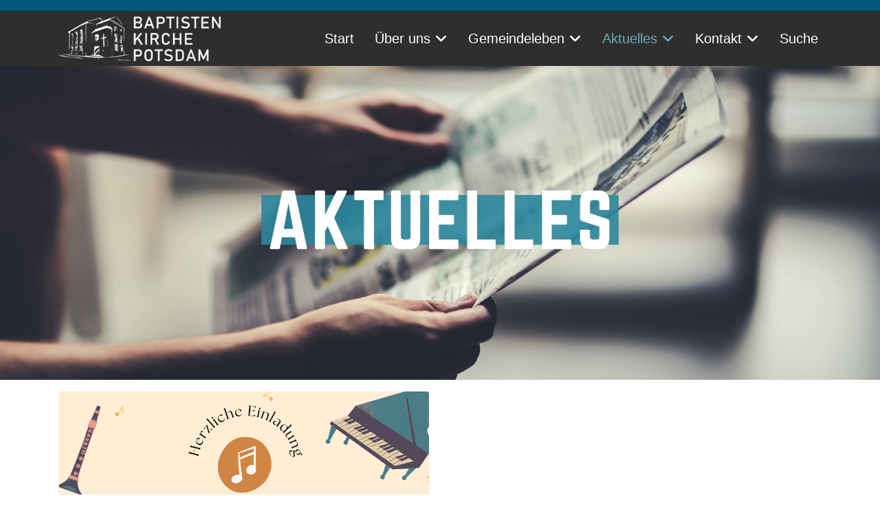

--- FILE ---
content_type: text/javascript
request_url: https://baptisten-potsdam.de/media/com_slideshowck/assets/camera.min.js?ver=2.7.0
body_size: 44268
content:
!function(Sa){var Ma=function(a,O,t){if(Sa(a).length){if(!(this instanceof Ma))return new Ma(a,O,t);t=window.slideshowcks||[];if(!(-1<t.indexOf(a))){t.push(a),window.slideshowcks=t,(O=Sa.extend({},{alignment:"center",autoAdvance:!0,mobileAutoAdvance:!0,barDirection:"leftToRight",barPosition:"bottom",cols:6,easing:"easeInOutExpo",mobileEasing:"",fx:"random",mobileFx:"",gridDifference:250,height:"50%",imagePath:"images/",hover:!0,loader:"pie",loaderColor:"#eeeeee",loaderBgColor:"#222222",loaderOpacity:.8,loaderPadding:2,loaderStroke:7,minHeight:"200px",navigation:!0,navigationHover:!0,mobileNavHover:!0,opacityOnGrid:!1,overlayer:!0,pagination:!0,playPause:!1,pauseOnClick:!0,pieDiameter:38,piePosition:"rightTop",portrait:!1,rows:4,slicedCols:12,slicedRows:8,slideOn:"random",thumbnails:!1,thumbheight:"100",thumbwidth:"75",time:7e3,transPeriod:1500,fullpage:!1,lightbox:"none",mobileimageresolution:0,container:"",responsiveCaption:!1,keyboardNavigation:!1,titleInThumbs:!1,captionTime:0,captionOutEffect:"default",captionOutEffectTime:600,alias:"slideshow",breakpoints:'{"800" : "80%"}',onEndTransition:function(){},onLoaded:function(){},onStartLoading:function(){},onStartTransition:function(){}},O)).initialHeight=O.height;var H=Sa(a).addClass("camera_wrap");1==O.fullpage?(Sa(document.body).css("background","none").prepend(H),H.css({height:"100%","margin-left":0,"margin-right":0,"margin-top":0,position:"fixed",visibility:"visible",left:0,right:0,top:0,"min-width":"100%","min-height":"100%",width:"100%","z-index":"-1"})):0!=O.container&&(Sa(O.container).css("background","none").prepend('<div class="slideshowck_container_wrap"></div>'),Sa(".slideshowck_container_wrap",O.container).prepend(H),"relative"!=Sa(O.container).css("position")&&"absolute"!=Sa(O.container).css("position")&&Sa(O.container).css("position","relative").css("z-index","0"),H.parent(".slideshowck_container_wrap").css({height:"100%","margin-left":0,"margin-right":0,"margin-top":0,position:"absolute",visibility:"visible",left:0,right:0,"min-width":"100%","min-height":"100%",width:"100%",overflow:"hidden","z-index":"-1"})),H.wrapInner('<div class="camera_src" />').wrapInner('<div class="camera_fakehover" />');var W,E=Sa(".camera_fakehover",H);E.append('<div class="camera_target"></div>'),1==O.overlayer&&E.append('<div class="camera_overlayer"></div>'),E.append('<div class="camera_target_content"></div>'),"pie"==(W=(navigator.userAgent.match(/MSIE 8.0/i)||navigator.userAgent.match(/MSIE 7.0/i)||navigator.userAgent.match(/MSIE 6.0/i))&&"none"!=O.loader?"bar":O.loader)?E.append('<div class="camera_pie"></div>'):"bar"==W?E.append('<div class="camera_bar"></div>'):E.append('<div class="camera_bar" style="display:none"></div>'),1==O.playPause&&E.append('<div class="camera_commands"></div>'),1==O.navigation&&E.append('<div class="camera_prev" tabindex="0"><span></span></div>').append('<div class="camera_next" tabindex="0"><span></span></div>'),1==O.thumbnails&&H.append('<div class="camera_thumbs_cont" />'),1==O.thumbnails&&1!=O.pagination&&Sa(".camera_thumbs_cont",H).wrap("<div />").wrap('<div class="camera_thumbs" />').wrap("<div />").wrap('<div class="camera_command_wrap" />'),1==O.pagination&&H.append('<div class="camera_pag"></div>'),H.append('<div class="camera_loader"></div>'),Sa(".camera_caption",H).each(function(){Sa(this).wrapInner("<div />")});var P="pie_"+H.attr("id"),z=Sa(".camera_src",H),D=Sa(".camera_target",H),e=Sa(".camera_target_content",H),t=Sa(".camera_pie",H),r=Sa(".camera_bar",H),o=Sa(".camera_prev",H),s=Sa(".camera_next",H),n=Sa(".camera_commands",H),N=Sa(".camera_pag",H),G=Sa(".camera_thumbs_cont",H);O.breakpoints=JSON.parse(O.breakpoints);var c=parseInt(Sa(document.body).width());if(imgresolution=0,O.mobileimageresolution){var l=O.mobileimageresolution.split(",");for(i=0;i<l.length;i++)c<=l[i]&&(0!=imgresolution&&l[i]<=imgresolution||0==imgresolution&&c<Math.max.apply(Math,l))&&(imgresolution=l[i])}var m,j=new Array,h=new Array;Sa("> div[data-src]",z).each(function(){m=Sa(this).attr("data-src"),imgsrctmp=m.split("/"),imgnametmp=imgsrctmp[imgsrctmp.length-1],imgresolution&&-1===m.search("lh3.googleusercontent")?(imgsrctmp[imgsrctmp.length-1]=imgresolution+"/"+imgnametmp,m=imgsrctmp.join("/")):imgresolution&&-1!==m.search("lh3.googleusercontent")&&(googleimgsrctmp=m.split("="),m=googleimgsrctmp[0]+"=w"+imgresolution),j.push(m),h.push(imgnametmp)});var d=new Array,p=new Array,g=new Array,Q=new Array;Sa("> div[data-src]",z).each(function(a){Sa(this).attr("data-link")?d.push(Sa(this).attr("data-link")):d.push(""),Sa(this).attr("data-rel")?p.push('rel="'+Sa(this).attr("data-rel")+'" '):p.push(""),Sa(this).attr("data-title")?g.push('title="'+Sa(this).attr("data-title")+'" '):g.push(""),Sa(this).attr("data-alt")?Q.push(Sa(this).attr("data-alt")):Q.push(h[a])});var u=new Array;Sa("> div[data-src]",z).each(function(){Sa(this).attr("data-target")?u.push(Sa(this).attr("data-target")):u.push("")});var X=new Array;Sa("> div[data-src]",z).each(function(){Sa(this).attr("data-portrait")?X.push(Sa(this).attr("data-portrait")):X.push("")});var Y=new Array;Sa("> div[data-src]",z).each(function(){Sa(this).attr("data-alignment")?Y.push(Sa(this).attr("data-alignment")):Y.push("")});var f=new Array;Sa("> div[data-src]",z).each(function(){Sa(this).attr("data-thumb")?f.push(Sa(this).attr("data-thumb")):f.push("")});var v,b,$=j.length;for(Sa(e).append('<div class="cameraContents" />'),v=0;v<$;v++)Sa(".cameraContents",e).append('<div class="cameraContent" />'),""!=d[v]&&(b=void 0!==(b=Sa("> div ",z).eq(v).attr("data-box"))&&!1!==b&&""!=b?'data-box="'+Sa("> div ",z).eq(v).attr("data-box")+'"':"",Sa(".camera_target_content .cameraContent:eq("+v+")",H).append('<a class="camera_link" aria-label="Link for : '+Q[v]+'" '+p[v]+g[v]+'href="'+d[v]+'" '+b+' target="'+u[v]+'"></a>'));var J=new Array,w=new Array;Sa(".camera_caption",H).each(function(){var a=Sa(this).parent().index(),t=H.find(".cameraContent").eq(a),e=Sa(this).find(".camera_caption_title").text().trim(),i=Sa(this).find(".camera_caption_desc").text().trim(),a=e.length?e:i||j[a];J.push(a),w.push(t),Sa(this).find(".animateck").removeClass("animateck"),Sa(this).appendTo(t)}),D.append('<div class="cameraCont" />');for(var y,K=Sa(".cameraCont",H),_=0;_<$;_++){K.append('<div class="cameraSlide cameraSlide_'+_+'" />');var k=Sa("> div:eq("+_+")",z);D.find(".cameraSlide_"+_).clone(k)}Sa(window).bind("load resize pageshow",function(){var a;xa(),pa(),O.responsiveCaption&&(a=H.width()/700,Sa(".camera_caption > div",H).css("font-size",a+"em"))}),Sa(window).bind("cameraupdate",function(){ga(),Sa(window).trigger("resize")}),K.append('<div class="cameraSlide cameraSlide_'+_+'" />'),H.show();var x,U,V,C,T,Z,aa,ta,ea,L,R,ia,ra,oa,F,sa=D.width(),na=D.height();if(ua(),Sa(window).bind("resize pageshow",function(){1==y&&ba(),ua(),Sa("ul",G).animate({"margin-top":0},0,xa),z.hasClass("paused")||(z.addClass("paused"),Sa(".camera_stop",ea).length&&(Sa(".camera_stop",ea).hide(),Sa(".camera_play",ea).show()),"none"!=W&&Sa("#"+P).hide(),clearTimeout(x),x=setTimeout(function(){z.removeClass("paused"),Sa(".camera_play",ea).length&&(Sa(".camera_play",ea).hide(),Sa(".camera_stop",ea).show()),"none"!=W&&Sa("#"+P).fadeIn()},1500))}),va(),0==(C=da()&&""!=O.mobileAutoAdvance?O.mobileAutoAdvance:O.autoAdvance)&&z.addClass("paused"),a=da()&&""!=O.mobileNavHover?O.mobileNavHover:O.navigationHover,0!=z.length&&((aa=Sa(".cameraSlide",D)).wrapInner('<div class="camerarelative" />'),ta=O.barDirection,ea=H,Sa("iframe, video",E).each(function(){var a=Sa(this),t=a.attr("src");a.attr("data-src",t);t=a.parent().index("#"+H.attr("id")+" .camera_src > div");Sa(".camera_target_content .cameraContent:eq("+t+")",H).append(a)}),wa(),1==O.hover&&(da()||"kenburns"==O.fx||E.hover(function(){z.addClass("hovered")},function(){z.removeClass("hovered")})),1==a&&(Sa(o,H).animate({opacity:0},0),Sa(s,H).animate({opacity:0},0),Sa(n,H).animate({opacity:0},0),da()?(E.on("vmouseover",function(){Sa(o,H).animate({opacity:1},200),Sa(s,H).animate({opacity:1},200),Sa(n,H).animate({opacity:1},200)}),E.on("vmouseout",function(){Sa(o,H).delay(500).animate({opacity:0},200),Sa(s,H).delay(500).animate({opacity:0},200),Sa(n,H).delay(500).animate({opacity:0},200)})):E.hover(function(){Sa(o,H).animate({opacity:1},200),Sa(s,H).animate({opacity:1},200),Sa(n,H).animate({opacity:1},200)},function(){Sa(o,H).animate({opacity:0},200),Sa(s,H).animate({opacity:0},200),Sa(n,H).animate({opacity:0},200)})),ea.on("click keypress",".camera_stop",function(a){("keypress"==a.type&&13==a.which||"click"==a.type)&&_a()}),ea.on("click keypress",".camera_play",function(a){("keypress"==a.type&&13==a.which||"click"==a.type)&&ya()}),1==O.keyboardNavigation&&Sa(document).keydown(function(a){var t,e,i,r;(37==a.which||39==a.which||80==a.which)&&(t=Sa(window),e=t.scrollTop(),i=H.offset().top,r=i+H.height()/2>e,t=i+H.height()/2<e+t.height(),r&&t)&&("keydown"==a.type&&37==a.which&&La(),"keydown"==a.type&&39==a.which&&Ra(),"keydown"==a.type&&80==a.which&&(z.hasClass("paused")?ya:_a)())}),1==O.pauseOnClick&&Sa(".camera_target_content",E).mouseup(function(){C=!1,z.addClass("paused"),Sa(".camera_stop",ea).hide(),Sa(".camera_play",ea).show(),Sa("#"+P).hide()}),Sa(".cameraContent, .imgFake",E).hover(function(){T=!0},function(){T=!1}),Sa(".cameraContent, .imgFake",E).bind("click",function(){1==Z&&1==T&&(C=!1,Sa(".camera_caption",E).hide(),z.addClass("paused"),Sa(".camera_stop",ea).hide(),Sa(".camera_play",ea).show(),Sa("#"+P).hide())})),"pie"!=W){switch(r.append('<span class="camera_bar_cont" />'),Sa(".camera_bar_cont",r).animate({opacity:O.loaderOpacity},0).css({position:"absolute",left:0,right:0,top:0,bottom:0,"background-color":O.loaderBgColor}).append('<span id="'+P+'" />'),Sa("#"+P).animate({opacity:0},0),(L=Sa("#"+P)).css({position:"absolute","background-color":O.loaderColor}),O.barPosition){case"left":r.css({right:"auto",width:O.loaderStroke});break;case"right":r.css({left:"auto",width:O.loaderStroke});break;case"top":r.css({bottom:"auto",height:O.loaderStroke});break;case"bottom":r.css({top:"auto",height:O.loaderStroke})}switch(ta){case"leftToRight":case"rightToLeft":L.css({left:0,right:0,top:O.loaderPadding,bottom:O.loaderPadding});break;case"topToBottom":case"bottomToTop":L.css({left:O.loaderPadding,right:O.loaderPadding,top:0,bottom:0})}}else{switch(t.append('<canvas id="'+P+'"></canvas>'),(L=document.getElementById(P)).setAttribute("width",O.pieDiameter),L.setAttribute("height",O.pieDiameter),O.piePosition){case"leftTop":R="left:0; top:0;";break;case"rightTop":R="right:0; top:0;";break;case"leftBottom":R="left:0; bottom:0;";break;case"rightBottom":R="right:0; bottom:0;"}L.setAttribute("style","position:absolute; z-index:1002; "+R),L&&L.getContext&&((oa=L.getContext("2d")).rotate(1.5*Math.PI),oa.translate(-O.pieDiameter,0))}if("none"!=W&&0!=C||(Sa("#"+P).hide(),Sa(".camera_canvas_wrap",ea).hide()),Sa(N).length){for(Sa(N).append('<ul class="camera_pag_ul" />'),F=0;F<$;F++)Sa(".camera_pag_ul",H).append('<li class="pag_nav_'+F+'" style="position:relative; z-index:1002" tabindex="0" aria-label="Show slide '+(F+1)+'"><span><span>'+F+"</span></span></li>");Sa(".camera_pag_ul li",H).hover(function(){var a,t,e;Sa(this).addClass("camera_hover"),Sa(".camera_thumb",this).length&&(a=Sa(".camera_thumb",this).outerWidth(),t=Sa(".camera_thumb",this).outerHeight(),e=Sa(this).outerWidth(),Sa(".camera_thumb",this).show().css({top:"-"+t+"px",left:"-"+(a-e)/2+"px"}).animate({opacity:1,"margin-top":"-3px"},200),Sa(".thumb_arrow",this).show().animate({opacity:1,"margin-top":"-3px"},200))},function(){Sa(this).removeClass("camera_hover"),Sa(".camera_thumb",this).animate({"margin-top":"-20px",opacity:0},200,function(){Sa(this).css({marginTop:"5px"}).hide()}),Sa(".thumb_arrow",this).animate({"margin-top":"-20px",opacity:0},200,function(){Sa(this).css({marginTop:"5px"}).hide()})})}O.onStartLoading.call(this),fa(window.location.hash)||Ta(),document.querySelectorAll("a.slideshowck").forEach(function(a){var t=a.hash;t&&a.addEventListener("click",function(){fa(t)})}),Sa(G).length?Sa(N).length?(Sa.each(f,function(a,t){var e,i;""!=Sa("> div[data-src]",z).eq(a).attr("data-thumb")&&(e=Sa("> div[data-src]",z).eq(a).attr("data-thumb"),(i=new Image).src=e,Sa("li.pag_nav_"+a,N).append(Sa(i).attr("class","camera_thumb").css({position:"absolute"}).animate({opacity:0},0)),Sa("li.pag_nav_"+a+" > img",N).after('<div class="thumb_arrow" />'),Sa("li.pag_nav_"+a+" > .thumb_arrow",N).animate({opacity:0},0))}),H.css({marginBottom:Sa(N).outerHeight()})):(Sa(G).append("<div />"),Sa(G).before('<div class="camera_prevThumbs hideNav"><div></div></div>').before('<div class="camera_nextThumbs hideNav"><div></div></div>'),Sa("> div",G).append("<ul />"),Sa("ul",G).width(f.length*(parseInt(O.thumbwidth)+2)),Sa("ul",G).height(parseInt(O.thumbheight)),ulthumbwidth=0,Sa.each(f,function(a,t){var e,i;""!=Sa("> div[data-src]",z).eq(a).attr("data-thumb")&&(e=Sa("> div[data-src]",z).eq(a).attr("data-thumb"),(i=new Image).src=e,Sa("ul",G).append('<li class="pix_thumb pix_thumb_'+a+'" />'),Sa("li.pix_thumb_"+a,G).append(Sa(i).attr("class","camera_thumb")),O.titleInThumbs&&w[a]&&((i=w[a].clone()).find(".camera_caption_desc").remove(),i.css("display",""),i&&Sa("li.pix_thumb_"+a,G).append(i)),ulthumbwidth+=parseFloat(Sa("li.pix_thumb_"+a,G).outerWidth())+parseFloat(Sa("li.pix_thumb_"+a,G).css("marginLeft"))+parseFloat(Sa("li.pix_thumb_"+a,G).css("marginRight")))}),Sa("ul",G).width(ulthumbwidth)):!Sa(G).length&&Sa(N).length&&H.css({marginBottom:Sa(N).outerHeight()});var S=!0;Sa(n).length&&(Sa(n).append('<div class="camera_play" tabindex="0" aria-label="Start the slideshow"></div>').append('<div class="camera_stop" tabindex="0" aria-label="Pause the slideshow"></div>'),1==C?(Sa(".camera_play",ea).hide(),Sa(".camera_stop",ea).show()):(Sa(".camera_stop",ea).hide(),Sa(".camera_play",ea).show())),Ca(),Sa(".moveFromLeft, .moveFromRight, .moveFromTop, .moveFromBottom, .fadeIn, .fadeFromLeft, .fadeFromRight, .fadeFromTop, .fadeFromBottom",E).each(function(){Sa(this).css("visibility","hidden")}),"mediaboxck"==O.lightbox&&"undefined"!=typeof Mediabox?Mediabox.scanPage():"squeezebox"==O.lightbox&&"undefined"!=typeof SqueezeBox&&(SqueezeBox.initialize({}),SqueezeBox.assign($$("a.camera_link[rel=lightbox]"),{})),Sa(o).length&&Sa(o).on("click keypress",function(a){("keypress"==a.type&&13==a.which||"click"==a.type)&&La()}),Sa(s).length&&Sa(s).on("click keypress",function(a){("keypress"==a.type&&13==a.which||"click"==a.type)&&Ra()});var M=0,B=0,q=0,I=0,A=0,ca=72,la=0,ma=null,ha=null;da()&&(E[0].addEventListener("touchstart",function(a){1==(M=a.touches.length)?(B=a.touches[0].pageX,q=a.touches[0].pageY,0):Fa()},!1),E[0].addEventListener("touchmove",function(a){1==a.touches.length?(I=a.touches[0].pageX,A=a.touches[0].pageY):Fa()},!1),E[0].addEventListener("touchend",function(a){var t,e;1==M&&0!=I&&(la=Math.round(Math.sqrt(Math.pow(I-B,2)+Math.pow(A-q,2))),ca<=la&&(t=B-I,e=A-q,Math.round(Math.sqrt(Math.pow(t,2)+Math.pow(e,2))),t=Math.atan2(e,t),(ma=Math.round(180*t/Math.PI))<0&&(ma=360-Math.abs(ma)),ha=ma<=45&&0<=ma||ma<=360&&315<=ma?"left":135<=ma&&ma<=225?"right":45<ma&&ma<135?"down":"up",function(){var a;"left"==ha?z.hasClass("camerasliding")||(a=parseFloat(Sa(".cameraSlide.cameracurrent",D).index()),clearInterval(U),wa(),Sa("#"+P+", .camera_canvas_wrap",ea).animate({opacity:0},0),Ca(),Ta(a==$-1?1:a+2),O.onStartLoading.call(this)):"right"==ha&&(z.hasClass("camerasliding")||(a=parseFloat(Sa(".cameraSlide.cameracurrent",D).index()),clearInterval(U),wa(),Sa("#"+P+", .camera_canvas_wrap",ea).animate({opacity:0},0),Ca(),Ta(0!=a?a:$),O.onStartLoading.call(this)))}())),Fa()},!1),E[0].addEventListener("touchcancel",Fa,!1)),Sa(N).length&&Sa(".camera_pag li",H).on("click keypress",function(a){("keypress"==a.type&&13==a.which||"click"==a.type)&&(z.hasClass("camerasliding")||(a=parseFloat(Sa(this).index()))!=parseFloat(Sa(".cameraSlide.cameracurrent",D).index())&&(clearInterval(U),wa(),Sa("#"+P+", .camera_canvas_wrap",ea).animate({opacity:0},0),Ca(),Ta(a+1),O.onStartLoading.call(this)))}),Sa(G).length&&(Sa(".pix_thumb img",G).click(function(){var a;z.hasClass("camerasliding")||(a=parseFloat(Sa(this).parents("li").index()))!=parseFloat(Sa(".cameracurrent",D).index())&&(clearInterval(U),wa(),Sa("#"+P+", .camera_canvas_wrap",ea).animate({opacity:0},0),Sa(".pix_thumb",G).removeClass("cameracurrent").removeAttr("aria-current"),Sa(this).parents("li").addClass("cameracurrent").attr("aria-current","true"),Ca(),Ta(a+1),xa(),O.onStartLoading.call(this))}),Sa(".camera_thumbs_cont .camera_prevThumbs",ea).hover(function(){Sa(this).stop(!0,!1).animate({opacity:1},250)},function(){Sa(this).stop(!0,!1).animate({opacity:.7},250)}),Sa(".camera_prevThumbs",ea).click(function(){var t=0,a=(Sa(G).outerWidth(),Sa("ul",G).offset().left),a=Sa("> div",G).offset().left-a;Sa(".camera_visThumb",G).each(function(){var a=Sa(this).outerWidth();t+=a}),0<a-t?Sa("ul",G).animate({"margin-left":"-"+(a-t)+"px"},500,pa):Sa("ul",G).animate({"margin-left":0},500,pa)}),Sa(".camera_thumbs_cont .camera_nextThumbs",ea).hover(function(){Sa(this).stop(!0,!1).animate({opacity:1},250)},function(){Sa(this).stop(!0,!1).animate({opacity:.7},250)}),Sa(".camera_nextThumbs",ea).click(function(){var t=0,a=Sa(G).outerWidth(),e=Sa("ul",G).outerWidth(),i=Sa("ul",G).offset().left,i=Sa("> div",G).offset().left-i;Sa(".camera_visThumb",G).each(function(){var a=Sa(this).outerWidth();t+=a}),i+t+t<e?Sa("ul",G).animate({"margin-left":"-"+(i+t)+"px"},500,pa):Sa("ul",G).animate({"margin-left":"-"+(e-a)+"px"},500,pa)}))}}function da(){return!!(navigator.userAgent.match(/Android/i)||navigator.userAgent.match(/webOS/i)||navigator.userAgent.match(/iPad/i)||navigator.userAgent.match(/iPhone/i)||navigator.userAgent.match(/iPod/i))}function pa(){ga();var i=Sa(G).width();Sa("li",G).removeClass("camera_visThumb"),Sa("li",G).each(function(){var a=Sa(this).position(),t=(Sa("ul",G).outerWidth(),Sa("ul",G).offset().left),e=Sa("> div",G).offset().left-t;Sa(".camera_prevThumbs",ea).removeClass("hideNav").css("visibility","visible"),Sa(".camera_nextThumbs",ea).removeClass("hideNav").css("visibility","visible");t=a.left;a.left+Sa(this).width()-e<=i&&0<=t-e&&Sa(this).addClass("camera_visThumb")})}function ga(){ulthumbwidth=0,Sa.each(f,function(a,t){ulthumbwidth+=parseFloat(Sa("li.pix_thumb_"+a,G).outerWidth())+parseFloat(Sa("li.pix_thumb_"+a,G).css("marginLeft"))+parseFloat(Sa("li.pix_thumb_"+a,G).css("marginRight"))}),Sa("ul",G).width(ulthumbwidth+2)}function ua(){if(O.breakpoints){var a=!1,t=Sa(window).width();for(const e in O.breakpoints)t<=parseInt(e)&&(O.height=O.breakpoints[e],a=!0);a||(O.height=O.initialHeight)}}function fa(a){if(a){var t="#"+O.alias+"-",e=new RegExp(t,"g");return a.substr(0,t.length)==t?(Ta(a.toLowerCase().replace(e,"")),1):void 0}}function va(){var a;sa=H.width(),-1!=O.height.indexOf("%")?(a=Math.round(sa/(100/parseFloat(O.height))),na=""!=O.minHeight&&a<parseFloat(O.minHeight)?parseFloat(O.minHeight):a,H.css({height:na})):-1!=O.height.indexOf("vh")?(a=Sa(window).height()/100*parseFloat(O.height),na=""!=O.minHeight&&a<parseFloat(O.minHeight)?parseFloat(O.minHeight):a,H.css({height:na})):"auto"==O.height?na=H.height():(na=parseFloat(O.height),H.css({height:na})),1==O.fullpage?(na=Sa(window).height(),H.css({height:na})):0!=O.container&&(na=Sa(O.container).height()),H.css({height:na})}function ba(){function a(){sa=H.width(),va(),Sa(".camerarelative",D).css({width:sa,height:na}),Sa(".imgLoaded",D).each(function(){var a,t=Sa(this),e=t.attr("width"),i=t.attr("height"),r=(t.index(),t.attr("data-alignment")),o=t.attr("data-portrait");if("kenburns"==O.fx)t.css({position:"absolute",visibility:"visible"});else if(void 0!==r&&!1!==r&&""!==r||(r=O.alignment),void 0!==o&&!1!==o&&""!==o||(o=O.portrait),1==O.fullpage){var s=i/e,n=(m=Sa(window).height())/(h=Sa(window).width()),c=sa/e,l=.5*Math.abs(na-i*c);switch(r){case"topLeft":case"topCenter":case"topRight":d=0;break;case"centerLeft":case"center":case"centerRight":d="-"+l+"px";break;case"bottomLeft":case"bottomCenter":case"bottomRight":d="-"+2*l+"px"}a=s<n?(imgH=m-2*parseInt(d),imgW=imgH/s,Math.abs((h-imgW)/2)):(imgW=h,imgH=imgW*s,0),t.css({height:imgH,"margin-left":-a,"margin-right":-a,"margin-top":d,position:"absolute",visibility:"visible",left:0,top:0,width:imgW})}else if(0!=O.container){var m,h,d=0;d=(s=i/e)<(n=(m=Sa(O.container).height())/(h=Sa(O.container).width()))?(imgH=m,imgW=imgH/s,a=Math.abs((h-imgW)/2),0):(imgW=h,imgH=imgW*s,a=0),t.css({height:imgH,"margin-left":-a,"margin-right":-a,"margin-top":d,position:"absolute",visibility:"visible",left:0,top:0,width:imgW})}else if(0==o||"false"==o)if(e/i<sa/na){c=sa/e,l=.5*Math.abs(na-i*c);switch(r){case"topLeft":case"topCenter":case"topRight":d=0;break;case"centerLeft":case"center":case"centerRight":d="-"+l+"px";break;case"bottomLeft":case"bottomCenter":case"bottomRight":d="-"+2*l+"px"}t.css({height:i*c,"margin-left":0,"margin-right":0,"margin-top":d,position:"absolute",visibility:"visible",width:sa})}else{c=na/i,l=.5*Math.abs(sa-e*c);switch(r){case"topLeft":a=0;break;case"topCenter":a="-"+l+"px";break;case"topRight":a="-"+2*l+"px";break;case"centerLeft":a=0;break;case"center":a="-"+l+"px";break;case"centerRight":a="-"+2*l+"px";break;case"bottomLeft":a=0;break;case"bottomCenter":a="-"+l+"px";break;case"bottomRight":a="-"+2*l+"px"}t.css({height:na,"margin-left":a,"margin-right":a,"margin-top":0,position:"absolute",visibility:"visible",width:e*c})}else if(e/i<sa/na){c=na/i,l=.5*Math.abs(sa-e*c);switch(r){case"topLeft":a=0;break;case"topCenter":a=l+"px";break;case"topRight":a=2*l+"px";break;case"centerLeft":a=0;break;case"center":a=l+"px";break;case"centerRight":a=2*l+"px";break;case"bottomLeft":a=0;break;case"bottomCenter":a=l+"px";break;case"bottomRight":a=2*l+"px"}t.css({height:na,"margin-left":a,"margin-right":a,"margin-top":0,position:"absolute",visibility:"visible",width:e*c})}else{c=sa/e,l=.5*Math.abs(na-i*c);switch(r){case"topLeft":case"topCenter":case"topRight":d=0;break;case"centerLeft":case"center":case"centerRight":d=l+"px";break;case"bottomLeft":case"bottomCenter":case"bottomRight":d=2*l+"px"}t.css({height:i*c,"margin-left":0,"margin-right":0,"margin-top":d,position:"absolute",visibility:"visible",width:sa})}})}1==y?(clearTimeout(void 0),setTimeout(a,200)):a(),y=!0}function wa(){Sa("iframe, video",E).each(function(){Sa(".camera_caption",E).show();var a=Sa(this),t=a.attr("data-src");a.attr("src",t);var e=O.imagePath+"blank.gif",i=new Image;i.src=e,va(),a.after(Sa(i).attr({class:"imgFake",width:sa,height:na}));var r=a.clone();a.remove(),"video"==this.tagName.toLowerCase()&&Sa(i).css("pointer-events","none"),Sa(i).bind("click",function(){"absolute"==Sa(this).css("position")?(Sa(this).remove(),autoplay="",-1!=t.indexOf("vimeo")||-1!=t.indexOf("youtube")?autoplay=-1!=t.indexOf("?")?"&autoplay=1":"?autoplay=1":-1!=t.indexOf("dailymotion")&&(autoplay=-1!=t.indexOf("?")?"&autoPlay=1":"?autoPlay=1"),r.attr("src",t+autoplay),Z=!0):(Sa(this).css({position:"absolute",top:0,left:0,zIndex:10}).after(r),r.css({position:"absolute",top:0,left:0,zIndex:9}))})})}function ya(){C=!0,z.removeClass("paused"),Sa(".camera_play",ea).length&&(Sa(".camera_play",ea).hide(),Sa(".camera_stop",ea).show()),"none"!=W&&Sa("#"+P).show()}function _a(){C=!1,z.addClass("paused"),Sa(".camera_stop",ea).length&&(Sa(".camera_stop",ea).hide(),Sa(".camera_play",ea).show()),"none"!=W&&Sa("#"+P).hide()}function ka(a){for(var t,e,i=a.length;i;t=parseInt(Math.random()*i),e=a[--i],a[i]=a[t],a[t]=e);return a}function xa(){var a,t,e,i,r;Sa(G).length&&!Sa(N).length&&(a=Sa(G).outerWidth(),Sa("ul > li",G).outerWidth(),r=Sa("li.cameracurrent",G).length?Sa("li.cameracurrent",G).position():"",t=Sa("ul > li",G).length*Sa("ul > li",G).outerWidth(),i=Sa("ul",G).offset().left,e=Sa("> div",G).offset().left,e=i<0?"-"+(e-i):e-i,1==S&&(ulthumbwidth=0,Sa.each(f,function(a,t){ulthumbwidth+=parseFloat(Sa("li.pix_thumb_"+a,G).outerWidth())+parseFloat(Sa("li.pix_thumb_"+a,G).css("marginLeft"))+parseFloat(Sa("li.pix_thumb_"+a,G).css("marginRight"))}),Sa("ul",G).width(ulthumbwidth+2),Sa(G).length&&!Sa(N).length&&H.css({paddingBottom:Sa(G).outerHeight()}),pa(),Sa(G).length&&!Sa(N).length&&H.css({paddingBottom:Sa(G).outerHeight()})),S=!1,i=Sa("li.cameracurrent",G).length?r.left:"",r=Sa("li.cameracurrent",G).length?r.left+Sa("li.cameracurrent",G).outerWidth():"",i<Sa("li.cameracurrent",G).outerWidth()&&(i=0),a<r-e?i+a<t?Sa("ul",G).animate({"margin-left":"-"+i+"px"},500,pa):Sa("ul",G).animate({"margin-left":"-"+(Sa("ul",G).outerWidth()-a)+"px"},500,pa):i-e<0?Sa("ul",G).animate({"margin-left":"-"+i+"px"},500,pa):(Sa("ul",G).css({"margin-left":"auto","margin-right":"auto"}),setTimeout(pa,100)))}function Ca(){ia=0;var a=Sa(".camera_bar_cont",ea).width(),t=Sa(".camera_bar_cont",ea).height();if("pie"!=W)switch(ta){case"leftToRight":Sa("#"+P).css({right:a});break;case"rightToLeft":Sa("#"+P).css({left:a});break;case"topToBottom":Sa("#"+P).css({bottom:t});break;case"bottomToTop":Sa("#"+P).css({top:t})}else oa.clearRect(0,0,O.pieDiameter,O.pieDiameter)}function Ta(a){z.addClass("camerasliding"),Z=!1;var l,m=parseFloat(Sa("div.cameraSlide.cameracurrent",D).index());if(l=0<a?a-1:m==$-1?0:m+1,1!==j.length||1!==a||1!=O.autoAdvance){var t,e=Sa(".cameraSlide:eq("+l+")",D),a=Sa(".cameraSlide:eq("+(l+1)+")",D).addClass("cameranext");if(m!=l+1&&a.hide(),"default"!==O.captionOutEffect?Sa(".cameraContent",E).removeClass("cameravisible").fadeOut(O.captionOutEffectTime):Sa(".cameraContent",E).removeClass("cameravisible").hide(),Sa(".camera_caption",E).show(),Sa(".camerarelative",e).append(Sa("> div ",z).eq(l).find("> div.camera_effected")),Sa(".camera_target_content .cameraContent:eq("+l+")",H).append(Sa("> div ",z).eq(l).find("> div")),Sa(".imgLoaded",e).length){j.length>l+1&&!Sa(".imgLoaded",a).length&&(i=j[l+1],(t=new Image).src=i,a.prepend(Sa(t).attr("class","imgLoaded").css("visibility","hidden")),t.onload=function(){q=t.naturalWidth,I=t.naturalHeight,Sa(t).attr("data-alignment",Y[l+1]).attr("data-portrait",X[l+1]),Sa(t).attr("width",q),Sa(t).attr("height",I),Sa(t).attr("alt",J[l+1]||Q[l+1]),ba()}),O.onLoaded.call(this);var h,d=O.rows,p=O.cols,g=1,u=0,i=new Array("simpleFade","curtainTopLeft","curtainTopRight","curtainBottomLeft","curtainBottomRight","curtainSliceLeft","curtainSliceRight","blindCurtainTopLeft","blindCurtainTopRight","blindCurtainBottomLeft","blindCurtainBottomRight","blindCurtainSliceBottom","blindCurtainSliceTop","stampede","mosaic","mosaicReverse","mosaicRandom","mosaicSpiral","mosaicSpiralReverse","topLeftBottomRight","bottomRightTopLeft","bottomLeftTopRight","topRightBottomLeft","scrollLeft","scrollRight","scrollTop","scrollBottom","scrollHorz");marginLeft=0,marginTop=0,opacityOnGrid=0,opacityOnGrid=1==O.opacityOnGrid?0:1;var f,v,a=Sa(" > div",z).eq(l).attr("data-fx");"random"==(v=da()&&""!=O.mobileFx&&"default"!=O.mobileFx?O.mobileFx:void 0!==a&&!1!==a&&"default"!==a?a:O.fx)?v=(v=ka(i))[0]:0<v.indexOf(",")&&(v=(v=ka(v=(v=v.replace(/ /g,"")).split(",")))[0]),dataEasing=Sa(" > div",z).eq(l).attr("data-easing"),mobileEasing=Sa(" > div",z).eq(l).attr("data-mobileEasing"),h=da()&&""!=O.mobileEasing&&"default"!=O.mobileEasing?"undefined"!=typeof mobileEasing&&!1!==mobileEasing&&"default"!==mobileEasing?mobileEasing:O.mobileEasing:"undefined"!=typeof dataEasing&&!1!==dataEasing&&"default"!==dataEasing?dataEasing:O.easing,i=Sa(" > div",z).eq(l).attr("data-slideOn"),f=void 0!==i&&!1!==i?i:"random"==O.slideOn?(f=ka(f=new Array("next","prev")))[0]:O.slideOn;var i=Sa(" > div",z).eq(l).attr("data-time"),b=void 0!==i&&!1!==i&&""!==i?parseFloat(i):O.time,i=Sa(" > div",z).eq(l).attr("data-transPeriod"),w=void 0!==i&&!1!==i&&""!==i?parseFloat(i):O.transPeriod;switch(Sa(z).hasClass("camerastarted")||("kenburns"!=v&&(v="simpleFade"),f="next",h="",w=400,Sa(z).addClass("camerastarted")),v){case"simpleFade":case"kenburns":d=p=1;break;case"curtainTopLeft":case"curtainTopRight":case"curtainBottomLeft":case"curtainBottomRight":case"curtainSliceLeft":case"curtainSliceRight":p=0==O.slicedCols?O.cols:O.slicedCols,d=1;break;case"blindCurtainTopLeft":case"blindCurtainTopRight":case"blindCurtainBottomLeft":case"blindCurtainBottomRight":case"blindCurtainSliceTop":case"blindCurtainSliceBottom":d=0==O.slicedRows?O.rows:O.slicedRows,p=1;break;case"stampede":u="-"+w;break;case"mosaic":case"mosaicReverse":u=O.gridDifference;break;case"mosaicRandom":break;case"mosaicSpiral":case"mosaicSpiralReverse":u=O.gridDifference,g=1.7;break;case"topLeftBottomRight":case"bottomRightTopLeft":case"bottomLeftTopRight":case"topRightBottomLeft":u=O.gridDifference,g=6;break;case"scrollLeft":case"scrollRight":case"scrollTop":case"scrollBottom":case"scrollHorz":d=p=1}for(var y,_,r=0,k=d*p,x=sa-Math.floor(sa/p)*p,C=na-Math.floor(na/d)*d,T=0,o=0,s=new Array,L=new Array,n=new Array;r<k;){s.push(r),L.push(r),K.append('<div class="cameraappended" style="display:none; overflow:hidden; position:absolute; z-index:1000" />');var c=Sa(".cameraappended:eq("+r+")",D);"scrollLeft"==v||"scrollRight"==v||"scrollTop"==v||"scrollBottom"==v||"scrollHorz"==v?aa.eq(l).clone().show().appendTo(c):"kenburns"!=v&&("next"==f?aa.eq(l):aa.eq(m)).clone().show().appendTo(c),y=r%p<x?1:0,r%p==0&&(T=0),_=Math.floor(r/p)<C?1:0,c.css({height:Math.floor(na/d+_+1),left:T,top:o,width:Math.floor(sa/p+y+1)}),Sa("> .cameraSlide",c).css({height:na,"margin-left":"-"+T+"px","margin-top":"-"+o+"px",width:sa}),T=T+c.width()-1,r%p==p-1&&(o=o+c.height()-1),r++}switch(v){case"curtainTopLeft":case"curtainBottomLeft":case"curtainSliceLeft":break;case"curtainTopRight":case"curtainBottomRight":case"curtainSliceRight":s=s.reverse();break;case"blindCurtainTopLeft":break;case"blindCurtainBottomLeft":s=s.reverse();break;case"blindCurtainSliceTop":case"blindCurtainTopRight":break;case"blindCurtainBottomRight":case"blindCurtainSliceBottom":s=s.reverse();break;case"stampede":s=ka(s);break;case"mosaic":break;case"mosaicReverse":s=s.reverse();break;case"mosaicRandom":s=ka(s);break;case"mosaicSpiral":var R=d/2,F=0;for(S=0;S<R;S++){for(B=M=S;B<p-S-1;B++)n[F++]=M*p+B;for(B=p-S-1,M=S;M<d-S-1;M++)n[F++]=M*p+B;for(M=d-S-1,B=p-S-1;S<B;B--)n[F++]=M*p+B;for(M=d-(B=S)-1;S<M;M--)n[F++]=M*p+B}s=n;break;case"mosaicSpiralReverse":var S,R=d/2,F=k-1;for(S=0;S<R;S++){for(B=M=S;B<p-S-1;B++)n[F--]=M*p+B;for(B=p-S-1,M=S;M<d-S-1;M++)n[F--]=M*p+B;for(M=d-S-1,B=p-S-1;S<B;B--)n[F--]=M*p+B;for(M=d-(B=S)-1;S<M;M--)n[F--]=M*p+B}s=n;break;case"topLeftBottomRight":for(var M=0;M<d;M++)for(var B=0;B<p;B++)n.push(B+M);L=n;break;case"bottomRightTopLeft":for(M=0;M<d;M++)for(B=0;B<p;B++)n.push(B+M);L=n.reverse();break;case"bottomLeftTopRight":for(M=d;0<M;M--)for(B=0;B<p;B++)n.push(B+M);L=n;break;case"topRightBottomLeft":for(M=0;M<d;M++)for(B=p;0<B;B--)n.push(B+M);L=n}Sa.each(s,function(a,t){switch(y=t%p<x?1:0,t%p==0&&(T=0),_=Math.floor(t/p)<C?1:0,v){case"simpleFade":case"kenburns":height=na,width=sa,opacityOnGrid=0;break;case"curtainTopLeft":case"curtainTopRight":height=0,width=Math.floor(sa/p+y+1),marginTop="-"+Math.floor(na/d+_+1)+"px";break;case"curtainBottomLeft":case"curtainBottomRight":height=0,width=Math.floor(sa/p+y+1),marginTop=Math.floor(na/d+_+1)+"px";break;case"curtainSliceLeft":case"curtainSliceRight":height=0,width=Math.floor(sa/p+y+1),marginTop=t%2==0?Math.floor(na/d+_+1)+"px":"-"+Math.floor(na/d+_+1)+"px";break;case"blindCurtainTopLeft":height=Math.floor(na/d+_+1),width=0,marginLeft="-"+Math.floor(sa/p+y+1)+"px";break;case"blindCurtainTopRight":height=Math.floor(na/d+_+1),width=0,marginLeft=Math.floor(sa/p+y+1)+"px";break;case"blindCurtainBottomLeft":height=Math.floor(na/d+_+1),width=0,marginLeft="-"+Math.floor(sa/p+y+1)+"px";break;case"blindCurtainBottomRight":height=Math.floor(na/d+_+1),width=0,marginLeft=Math.floor(sa/p+y+1)+"px";break;case"blindCurtainSliceBottom":case"blindCurtainSliceTop":height=Math.floor(na/d+_+1),width=0,marginLeft=t%2==0?"-"+Math.floor(sa/p+y+1)+"px":Math.floor(sa/p+y+1)+"px";break;case"stampede":height=0,width=0,marginLeft=.2*sa*(a%p-(p-Math.floor(p/2)))+"px",marginTop=.2*na*(Math.floor(a/p)+1-(d-Math.floor(d/2)))+"px";break;case"mosaic":height=0,width=0;break;case"mosaicReverse":height=0,width=0,marginLeft=Math.floor(sa/p+y+1)+"px",marginTop=Math.floor(na/d+_+1)+"px";break;case"mosaicRandom":case"mosaicSpiral":case"mosaicSpiralReverse":height=0,width=0,marginLeft=.5*Math.floor(sa/p+y+1)+"px",marginTop=.5*Math.floor(na/d+_+1)+"px";break;case"topLeftBottomRight":height=0,width=0;break;case"bottomRightTopLeft":height=0,width=0,marginLeft=Math.floor(sa/p+y+1)+"px",marginTop=Math.floor(na/d+_+1)+"px";break;case"bottomLeftTopRight":height=0,width=0,marginLeft=0,marginTop=Math.floor(na/d+_+1)+"px";break;case"topRightBottomLeft":height=0,width=0,marginLeft=Math.floor(sa/p+y+1)+"px",marginTop=0;break;case"scrollRight":height=na,width=sa,marginLeft=-sa;break;case"scrollLeft":height=na,width=sa,marginLeft=sa;break;case"scrollTop":height=na,width=sa,marginTop=na;break;case"scrollBottom":height=na,width=sa,marginTop=-na;break;case"scrollHorz":height=na,width=sa,marginLeft=(0!=m||l!=$-1)&&(m<l||m==$-1&&0==l)?sa:-sa}var e=Sa(".cameraappended:eq("+t+")",D);void 0!==U&&(clearInterval(U),clearTimeout(V),V=setTimeout(Ca,w+u)),Sa(N).length&&(Sa(".camera_pag li",H).removeClass("cameracurrent").removeAttr("aria-current"),Sa(".camera_pag li",H).eq(l).addClass("cameracurrent").attr("aria-current","true")),Sa(G).length&&(Sa("li",G).removeClass("cameracurrent").removeAttr("aria-current"),Sa("li",G).eq(l).addClass("cameracurrent").attr("aria-current","true"),Sa("li",G).not(".cameracurrent").find("img").animate({opacity:.5},0),Sa("li.cameracurrent img",G).animate({opacity:1},0),Sa("li",G).hover(function(){Sa("img",this).stop(!0,!1).animate({opacity:1},150)},function(){Sa(this).hasClass("cameracurrent")||Sa("img",this).stop(!0,!1).animate({opacity:.5},150)}));var i,r,o,s,n=parseFloat(w)+parseFloat(u);function c(){var a,r,c,t,e,i;Sa(".cameravisible").removeClass("cameravisible"),Sa(this).addClass("cameraeased"),0<=Sa(".cameraeased",D).length&&Sa(G).css({visibility:"visible"}),Sa(".cameraeased",D).length==k&&(xa(),Sa(".moveFromLeft, .moveFromRight, .moveFromTop, .moveFromBottom, .fadeIn, .fadeFromLeft, .fadeFromRight, .fadeFromTop, .fadeFromBottom",E).each(function(){Sa(this).css("visibility","hidden")}),aa.eq(l).show().css("z-index","999").removeClass("cameranext").addClass("cameracurrent").attr("aria-current","true"),aa.eq(m).css("z-index","1").removeClass("cameracurrent").removeAttr("aria-current"),Sa(".cameraContent",E).eq(l).addClass("cameracurrent").attr("aria-current","true"),0<=m&&(Sa(".cameraContent",E).eq(m).removeClass("cameracurrent").removeAttr("aria-current"),Sa(".cameraContent",E).eq(m).find(".rowck, .blockck").removeClass("animateck")),O.onEndTransition.call(this),"hide"!=Sa("> div[data-src]",z).eq(l).attr("data-video")&&Sa(".cameraContent.cameracurrent .imgFake",E).length&&(Sa(".cameraContent.cameracurrent .imgFake",E).click(),(a=Sa(".cameraContent.cameracurrent video",E)).length&&a.attr("data-autoplay")&&"1"==a.attr("data-autoplay")&&(Sa(".cameraContent.cameracurrent .imgFake",E).css("pointer-events","none"),a[0].volume=0,a[0].play())),r=aa.eq(l).find(".fadeIn").length,c=Sa(".cameraContent",E).eq(l).find(".moveFromLeft, .moveFromRight, .moveFromTop, .moveFromBottom, .fadeIn, .fadeFromLeft, .fadeFromRight, .fadeFromTop, .fadeFromBottom").length,0!=r&&Sa(".cameraSlide.cameracurrent .fadeIn",E).each(function(){var a;a=""!=Sa(this).attr("data-easing")?Sa(this).attr("data-easing"):h;var t=Sa(this);void 0===t.attr("data-outerWidth")||!1===t.attr("data-outerWidth")||""===t.attr("data-outerWidth")?(e=t.outerWidth(),t.attr("data-outerWidth",e)):e=t.attr("data-outerWidth"),void 0===t.attr("data-outerHeight")||!1===t.attr("data-outerHeight")||""===t.attr("data-outerHeight")?(i=t.outerHeight(),t.attr("data-outerHeight",i)):i=t.attr("data-outerHeight");var e=t.position(),i=(e.left,e.top,t.attr("class")),e=t.index();t.parents(".camerarelative").outerHeight(),t.parents(".camerarelative").outerWidth();-1!=i.indexOf("fadeIn")?t.animate({opacity:0},0).css("visibility","visible").delay(b/r*(.1*(e-1))).animate({opacity:1},b/r*.15,a):t.css("visibility","visible")}),Sa(".cameraContent.cameracurrent",E).show(0,function(){Sa(this).find(".rowck,.blockck").addClass("animateck")}).addClass("cameravisible"),0!=c&&Sa(".cameraContent.cameracurrent .moveFromLeft, .cameraContent.cameracurrent .moveFromRight, .cameraContent.cameracurrent .moveFromTop, .cameraContent.cameracurrent .moveFromBottom, .cameraContent.cameracurrent .fadeIn, .cameraContent.cameracurrent .fadeFromLeft, .cameraContent.cameracurrent .fadeFromRight, .cameraContent.cameracurrent .fadeFromTop, .cameraContent.cameracurrent .fadeFromBottom",E).each(function(){var a;a=""!=Sa(this).attr("data-easing")?Sa(this).attr("data-easing"):h;var t=Sa(this),e=t.position(),i=(e.left,e.top,t.attr("class")),r=t.index(),o=t.outerHeight(),s=0,n=O.captionTime||b/c*.15;t.css("transform")&&6==t.css("transform").split(",").length&&(s=parseFloat(t.css("transform").split(",")[5])),-1!=i.indexOf("moveFromLeft")?(t.css({left:"-"+sa+"px",right:"auto"}),t.css("visibility","visible").delay(b/c*(.1*(r-1))).animate({left:e.left},n,a)):-1!=i.indexOf("moveFromRight")?(t.css({left:sa+"px",right:"auto"}),t.css("visibility","visible").delay(b/c*(.1*(r-1))).animate({left:e.left},n,a)):-1!=i.indexOf("moveFromTop")?(t.css({top:"-"+na+"px",bottom:"auto"}),t.css("visibility","visible").delay(b/c*(.1*(r-1))).animate({top:e.top-s},n,a,function(){t.css({top:"auto",bottom:0})})):-1!=i.indexOf("moveFromBottom")?(t.css({top:na+"px",bottom:"auto"}),t.css("visibility","visible").delay(b/c*(.1*(r-1))).animate({top:e.top-s},n,a)):-1!=i.indexOf("fadeFromLeft")?(t.animate({opacity:0},0).css({left:"-"+sa+"px",right:"auto"}),t.css("visibility","visible").delay(b/c*(.1*(r-1))).animate({left:e.left,opacity:1},n,a)):-1!=i.indexOf("fadeFromRight")?(t.animate({opacity:0},0).css({left:sa+"px",right:"auto"}),t.css("visibility","visible").delay(b/c*(.1*(r-1))).animate({left:e.left,opacity:1},n,a)):-1!=i.indexOf("fadeFromTop")?(t.animate({opacity:0},0).css({top:"-"+na+"px",bottom:"auto"}),t.css("visibility","visible").delay(b/c*(.1*(r-1))).animate({top:e.top-s,opacity:1},n,a,function(){t.css({top:"auto",bottom:0})})):-1!=i.indexOf("fadeFromBottom")?(t.animate({opacity:0},0).css({bottom:"-"+o+"px"}),t.css("visibility","visible").delay(b/c*(.1*(r-1))).animate({bottom:"0",opacity:1},n,a)):-1!=i.indexOf("fadeIn")?t.animate({opacity:0},0).css("visibility","visible").delay(b/c*(.1*(r-1))).animate({opacity:1},n,a):t.css("visibility","visible")}),Sa(".cameraappended",D).remove(),z.removeClass("camerasliding"),aa.eq(m).hide(),t=Sa(".camera_bar_cont",ea).width(),e=Sa(".camera_bar_cont",ea).height(),i="pie"!=W?.05:.005,Sa("#"+P).animate({opacity:O.loaderOpacity},200),U=setInterval(function(){if(z.hasClass("stopped")&&clearInterval(U),"pie"!=W)switch(ia<=1.002&&!z.hasClass("stopped")&&!z.hasClass("paused")&&!z.hasClass("hovered")?ia+=i:ia<=1&&(z.hasClass("stopped")||z.hasClass("paused")||z.hasClass("stopped")||z.hasClass("hovered"))||z.hasClass("stopped")||z.hasClass("paused")||z.hasClass("hovered")||(clearInterval(U),wa(),Sa("#"+P).animate({opacity:0},200,function(){clearTimeout(V),V=setTimeout(Ca,n),Ta(),O.onStartLoading.call(this)})),ta){case"leftToRight":Sa("#"+P).animate({right:t-t*ia},b*i,"linear");break;case"rightToLeft":Sa("#"+P).animate({left:t-t*ia},b*i,"linear");break;case"topToBottom":case"bottomToTop":Sa("#"+P).animate({bottom:e-e*ia},b*i,"linear")}else ra=ia,oa.clearRect(0,0,O.pieDiameter,O.pieDiameter),oa.globalCompositeOperation="destination-over",oa.beginPath(),oa.arc(O.pieDiameter/2,O.pieDiameter/2,O.pieDiameter/2-O.loaderStroke,0,2*Math.PI,!1),oa.lineWidth=O.loaderStroke,oa.strokeStyle=O.loaderBgColor,oa.stroke(),oa.closePath(),oa.globalCompositeOperation="source-over",oa.beginPath(),oa.arc(O.pieDiameter/2,O.pieDiameter/2,O.pieDiameter/2-O.loaderStroke,0,2*Math.PI*ra,!1),oa.lineWidth=O.loaderStroke-2*O.loaderPadding,oa.strokeStyle=O.loaderColor,oa.stroke(),oa.closePath(),ia<=1.002&&!z.hasClass("stopped")&&!z.hasClass("paused")&&!z.hasClass("hovered")?ia+=i:ia<=1&&(z.hasClass("stopped")||z.hasClass("paused")||z.hasClass("hovered"))||z.hasClass("stopped")||z.hasClass("paused")||z.hasClass("hovered")||(clearInterval(U),wa(),Sa("#"+P+", .camera_canvas_wrap",ea).animate({opacity:0},200,function(){clearTimeout(V),V=setTimeout(Ca,n),Ta(),O.onStartLoading.call(this)}))},b*i))}"kenburns"!=v?"scrollLeft"==v||"scrollRight"==v||"scrollTop"==v||"scrollBottom"==v||"scrollHorz"==v?(O.onStartTransition.call(this),n=0,e.delay((w+u)/k*L[a]*g*.5).css({display:"block",height:height,"margin-left":marginLeft,"margin-top":marginTop,width:width}).animate({height:Math.floor(na/d+_+1),"margin-top":0,"margin-left":0,width:Math.floor(sa/p+y+1)},w-u,h,c),aa.eq(m).delay((w+u)/k*L[a]*g*.5).animate({"margin-left":-1*marginLeft,"margin-top":-1*marginTop},w-u,h,function(){Sa(this).css({"margin-top":0,"margin-left":0})})):(O.onStartTransition.call(this),n=parseFloat(w)+parseFloat(u),"next"==f?e.delay((w+u)/k*L[a]*g*.5).css({display:"block",height:height,"margin-left":marginLeft,"margin-top":marginTop,width:width,opacity:opacityOnGrid}).animate({height:Math.floor(na/d+_+1),"margin-top":0,"margin-left":0,opacity:1,width:Math.floor(sa/p+y+1)},w-u,h,c):(aa.eq(l).show().css("z-index","999").addClass("cameracurrent").attr("aria-current","true"),aa.eq(m).css("z-index","1").removeClass("cameracurrent").removeAttr("aria-current"),Sa(".cameraContent",E).eq(l).addClass("cameracurrent").attr("aria-current","true"),Sa(".cameraContent",E).eq(m).removeClass("cameracurrent").removeAttr("aria-current"),e.delay((w+u)/k*L[a]*g*.5).css({display:"block",height:Math.floor(na/d+_+1),"margin-top":0,"margin-left":0,opacity:1,width:Math.floor(sa/p+y+1)}).animate({height:height,"margin-left":marginLeft,"margin-top":marginTop,width:width,opacity:opacityOnGrid},w-u,h,c))):(O.onStartTransition.call(this),n=0,e.delay((w+u)/k*L[a]*g*.5).css({display:"block","margin-left":marginLeft,"margin-top":marginTop}).animate({"margin-top":0,"margin-left":0},w-u,h,c),e=Math.random()<.5,r=e?(i="0","auto"):(i="auto","0"),e=Math.random()<.5,s=e?(o="0","auto"):(o="auto","0"),aa.eq(l).css({opacity:"0",display:"block","z-index":aa.eq(m).css("z-index")+1}).animate({opacity:"1"},{duration:w-u,easing:"linear",complete:function(){c()},start:function(a,t){Sa(this).find("img").stop(!0,!0).css({width:"100%",height:"100%","margin-top":"0","margin-left":"0",left:i,right:r,top:o,bottom:s}).animate({width:"130%",height:"130%"},2*b)}}))})}else{var q,I,i=j[l],A=new Image;A.src=i,e.css("visibility","hidden"),e.prepend(Sa(A).attr("class","imgLoaded").css("visibility","hidden")),Sa(A).get(0).complete&&"0"!=q&&"0"!=I&&void 0!==q&&!1!==q&&void 0!==I&&!1!==I||(Sa(".camera_loader",H).delay(500).fadeIn(400),A.onload=function(){q=A.naturalWidth,I=A.naturalHeight,Sa(A).attr("data-alignment",Y[l]).attr("data-portrait",X[l]),Sa(A).attr("width",q),Sa(A).attr("height",I),Sa(A).attr("alt",J[l]||Q[l]),D.find(".cameraSlide_"+l).css("visibility","visible"),ba(),Ta(l+1),Sa(".camera_loader",H).is(":visible")?Sa(".camera_loader",H).fadeOut(400):(Sa(".camera_loader",H).css({visibility:"hidden"}),Sa(".camera_loader",H).fadeOut(400,function(){Sa(".camera_loader",H).css({visibility:"visible"})}))})}}}function La(){var a;z.hasClass("camerasliding")||(a=parseFloat(Sa(".cameraSlide.cameracurrent",D).index()),clearInterval(U),wa(),Sa("#"+P+", .camera_canvas_wrap",H).animate({opacity:0},0),Ca(),Ta(0!=a?a:$),O.onStartLoading.call(this))}function Ra(){var a;z.hasClass("camerasliding")||(a=parseFloat(Sa(".cameraSlide.cameracurrent",D).index()),clearInterval(U),wa(),Sa("#"+P+", .camera_canvas_wrap",ea).animate({opacity:0},0),Ca(),Ta(a==$-1?1:a+2),O.onStartLoading.call(this))}function Fa(a){la=A=I=q=B=M=0,ha=ma=null}};window.Slideshowck=Ma}(jQuery),function(e){e.fn.cameraStop=function(){var a=e(this),t=e(".camera_src",a);a.index();t.addClass("stopped"),e(".camera_showcommands").length&&e(".camera_thumbs_wrap",a)}}(jQuery),function(t){t.fn.cameraPause=function(){var a=t(this);t(".camera_src",a).addClass("paused")}}(jQuery),function(t){t.fn.cameraResume=function(){var a=t(this),a=t(".camera_src",a);"undefined"!=typeof autoAdv&&!0===autoAdv||a.removeClass("paused")}}(jQuery);